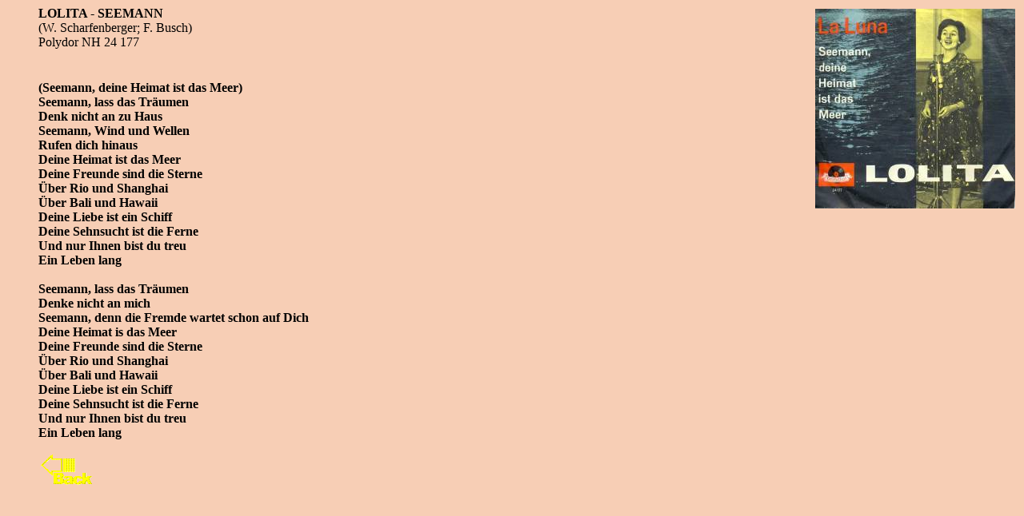

--- FILE ---
content_type: text/html
request_url: http://www.paulvanriet.nl/LYRICS/1960/6008050214.html
body_size: 1319
content:
<HTML>
<META NAME="keywords" CONTENT="Sixties, Oldies, Lyrics, Songtekst, Lolita - Seemann">
<BODY BGCOLOR="#000000" BACKGROUND="../../GRAPHICS/gray8.jpg" TEXT="#000000" LINK="#2400ff" VLINK="#ff18ff"><BASEFONT SIZE=4>
<TITLE>Lolita - Seemann</TITLE>
<TABLE ALIGN=RIGHT BORDER=0><TR><TD WIDTH=250 HEIGHT=250><IMG SRC="../../GRAPHICS/1960/6008050214.jpg" ALIGN=RIGHT></TD></TR></TABLE>
<BLOCKQUOTE><B>LOLITA - SEEMANN</B><BR>
(W. Scharfenberger; F. Busch)<BR>
Polydor NH 24 177<BR><BR>
<H4>(Seemann, deine Heimat ist das Meer)<BR>
Seemann, lass das Tr�umen<BR>
Denk nicht an zu Haus<BR>
Seemann, Wind und Wellen<BR>
Rufen dich hinaus<BR>
Deine Heimat ist das Meer<BR>
Deine Freunde sind die Sterne<BR>
�ber Rio und Shanghai<BR>
�ber Bali und Hawaii<BR>
Deine Liebe ist ein Schiff<BR>
Deine Sehnsucht ist die Ferne<BR>
Und nur Ihnen bist du treu<BR>
Ein Leben lang<BR>
<BR>
Seemann, lass das Tr�umen<BR>
Denke nicht an mich<BR>
Seemann, denn die Fremde wartet schon auf Dich<BR>
Deine Heimat is das Meer<BR>
Deine Freunde sind die Sterne<BR>
�ber Rio und Shanghai<BR>
�ber Bali und Hawaii<BR>
Deine Liebe ist ein Schiff<BR>
Deine Sehnsucht ist die Ferne<BR>
Und nur Ihnen bist du treu<BR>
Ein Leben lang
<P><A HREF="../../1960.html"><IMG SRC="../../GRAPHICS/back.gif" BORDER=0 ALIGN=TOP></A></BLOCKQUOTE>
</BODY>
</HTML>
